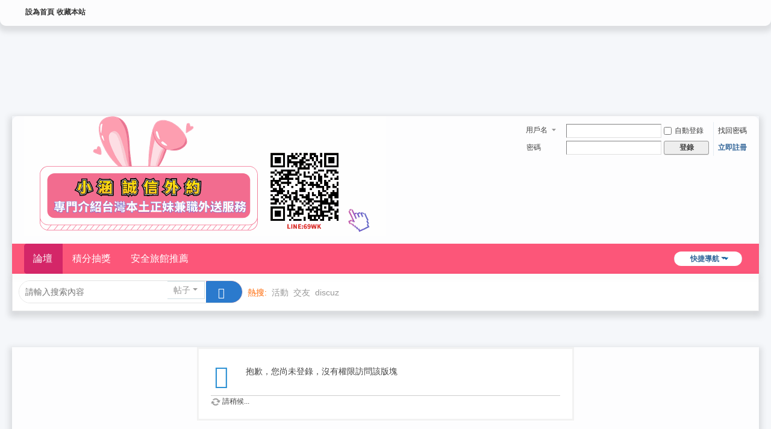

--- FILE ---
content_type: text/html; charset=utf-8
request_url: http://yh8962.com/forum.php?mod=forumdisplay&fid=4
body_size: 5371
content:
 <!DOCTYPE html>
<html>
<head>
<meta charset="utf-8" />
<meta name="renderer" content="webkit" />
<meta http-equiv="X-UA-Compatible" content="IE=edge" />
<title>提示信息 -  大台灣小涵誠信外送茶LINE：wet58 吃魚喝茶 見面滿意現金交易 安全可靠  -  Powered by Discuz!</title>

<meta name="keywords" content="" />
<meta name="description" content=",大台灣小涵誠信外送茶LINE：wet58 吃魚喝茶 見面滿意現金交易 安全可靠 " />
<meta name="generator" content="Discuz! X3.5" />
<meta name="author" content="Discuz! Team and Comsenz UI Team" />
<meta name="copyright" content="2001-2025 Discuz! Team." />
<meta name="MSSmartTagsPreventParsing" content="True" />
<meta http-equiv="MSThemeCompatible" content="Yes" />
<base href="http://yh8962.com/" /><link rel="stylesheet" type="text/css" href="data/cache/style_2_common.css?OIq" /><link rel="stylesheet" type="text/css" href="data/cache/style_2_forum_forumdisplay.css?OIq" /><!--[if IE]><link rel="stylesheet" type="text/css" href="data/cache/style_2_iefix.css?OIq" /><![endif]--><script type="text/javascript">var STYLEID = '2', STATICURL = 'static/', IMGDIR = 'static/image/common', VERHASH = 'OIq', charset = 'utf-8', discuz_uid = '0', cookiepre = 'K1im_2132_', cookiedomain = '', cookiepath = '/', showusercard = '1', attackevasive = '0', disallowfloat = 'newthread', creditnotice = '1|威望|,2|金钱|,3|贡献|', defaultstyle = '', REPORTURL = 'aHR0cDovL3loODk2Mi5jb20vZm9ydW0ucGhwP21vZD1mb3J1bWRpc3BsYXkmZmlkPTQ=', SITEURL = 'http://yh8962.com/', JSPATH = 'data/cache/', CSSPATH = 'data/cache/style_', DYNAMICURL = '';</script>
<script src="data/cache/common.js?OIq" type="text/javascript"></script>
<meta name="application-name" content="大台灣小涵誠信外送茶LINE：wet58 吃魚喝茶 見面滿意現金交易 安全可靠 " />
<meta name="msapplication-tooltip" content="大台灣小涵誠信外送茶LINE：wet58 吃魚喝茶 見面滿意現金交易 安全可靠 " />
<meta name="msapplication-task" content="name=門戶;action-uri=http://yh8962.com/portal.php;icon-uri=http://yh8962.com/static/image/common/portal.ico" /><meta name="msapplication-task" content="name=論壇;action-uri=http://yh8962.com/forum.php;icon-uri=http://yh8962.com/static/image/common/bbs.ico" />
<meta name="msapplication-task" content="name=動態;action-uri=http://yh8962.com/home.php;icon-uri=http://yh8962.com/static/image/common/home.ico" /><link rel="archives" title="大台灣小涵誠信外送茶LINE：wet58 吃魚喝茶 見面滿意現金交易 安全可靠 " href="http://yh8962.com/archiver/" />
<script src="data/cache/forum.js?OIq" type="text/javascript"></script>
</head>

<body id="nv_forum" class="pg_forumdisplay" onkeydown="if(event.keyCode==27) return false;">
<div id="append_parent"></div><div id="ajaxwaitid"></div>
<div id="toptb" class="cl">
<div class="wp">
<div class="z"><a href="javascript:;"  style="font-weight: bold;" onclick="setHomepage('http://www.yh8962.com/');">設為首頁</a><a href="http://www.yh8962.com/"  style="font-weight: bold;" onclick="addFavorite(this.href, '大台灣小涵誠信外送茶LINE：wet58 吃魚喝茶 見面滿意現金交易 安全可靠 ');return false;">收藏本站</a></div>
<div class="y">
<a id="switchblind" href="javascript:;" onclick="toggleBlind(this)" title="開啟輔助訪問" class="switchblind">開啟輔助訪問</a>
<a href="javascript:;" id="switchwidth" onclick="widthauto(this)" title="切換到寬版" class="switchwidth">切換到寬版</a>
</div>
</div>
</div>

<div id="hd">
<div class="wp">
<div class="hdc cl"><h2><a href="./" title="大台灣小涵誠信外送茶LINE：wet58 吃魚喝茶 見面滿意現金交易 安全可靠 "><img src="http://www.yh8962.com/data/attachment/forum/202504/21/000023chao1a8fq9puo596.gif" alt="大台灣小涵誠信外送茶LINE：wet58 吃魚喝茶 見面滿意現金交易 安全可靠 " class="boardlogo" id="boardlogo" border="0" /></a></h2><script src="data/cache/logging.js?OIq" type="text/javascript"></script>
<form method="post" autocomplete="off" id="lsform" action="member.php?mod=logging&amp;action=login&amp;loginsubmit=yes&amp;infloat=yes&amp;lssubmit=yes" onsubmit="return lsSubmit();">
<div class="fastlg cl">
<span id="return_ls" style="display:none"></span>
<div class="y pns">
<table cellspacing="0" cellpadding="0">
<tr>
<td>
<span class="ftid">
<select name="fastloginfield" id="ls_fastloginfield" width="40">
<option value="username">用戶名</option>
<option value="email">Email</option>
</select>
</span>
<script type="text/javascript">simulateSelect('ls_fastloginfield')</script>
</td>
<td><input type="text" name="username" id="ls_username" autocomplete="off" class="px vm" /></td>
<td class="fastlg_l"><label for="ls_cookietime"><input type="checkbox" name="cookietime" id="ls_cookietime" class="pc" value="2592000" />自動登錄</label></td>
<td>&nbsp;<a href="javascript:;" onclick="showWindow('login', 'member.php?mod=logging&action=login&viewlostpw=1')">找回密碼</a></td>
</tr>
<tr>
<td><label for="ls_password" class="z psw_w">密碼</label></td>
<td><input type="password" name="password" id="ls_password" class="px vm" autocomplete="off" /></td>
<td class="fastlg_l"><button type="submit" class="pn vm" style="width: 75px;"><em>登錄</em></button></td>
<td>&nbsp;<a href="member.php?mod=大台灣小涵外送茶賴 vipxh" class="xi2 xw1">立即註冊</a></td>
</tr>
</table>
<input type="hidden" name="formhash" value="403af27e" />
<input type="hidden" name="quickforward" value="yes" />
<input type="hidden" name="handlekey" value="ls" />
</div>
</div>
</form>
</div>
</div>

<div id="nv">
<ul>
<a href="javascript:;" id="qmenu" onmouseover="delayShow(this, function () {showMenu({'ctrlid':'qmenu','pos':'34!','ctrlclass':'a','duration':2});showForummenu(4);})">快捷導航</a><li class="a" id="mn_forum" ><a href="forum.php" hidefocus="true" title="BBS"  >論壇<span>BBS</span></a></li><li id="mn_N91b5" ><a href="plugin.php?id=it618_award:award" hidefocus="true"  >積分抽獎</a></li><li id="mn_N5b55" ><a href="http://www.yh8962.com/forum.php?mod=forumdisplay&fid=40" hidefocus="true"  >安全旅館推薦</a></li></ul>
</div>
<div id="mu" class="wp cl">
</div>

       			<div class="wp"><div class="vk_search_bottom cl">

<div id="vk_search_index" class=" vk_search_index ">

<form id="scbar_form" method="post" autocomplete="off" onsubmit="searchFocus($('scbar_txt'))" action="search.php?searchsubmit=yes" target="_blank">
<input type="hidden" name="mod" id="scbar_mod" value="search" />
<input type="hidden" name="formhash" value="403af27e" />
<input type="hidden" name="srchtype" value="title" />
<input type="hidden" name="srhfid" value="4" />
<input type="hidden" name="srhlocality" value="forum::forumdisplay" />

            
<div class="scbar_txt_td z">
<div id="search_input_show" onClick="showMenu({'ctrlid':'search_input_show','ctrlclass':'as','evt':'click','fade':1})">
<input type="text" name="srchtxt" id="scbar_txt" value="請輸入搜索內容" autocomplete="off" x-webkit-speech speech />
</div>
</div>
            
            
                <div class="scbar_type_td z"><a href="javascript:;" id="scbar_type" class="showmenu xg1 xs2" onMouseOver="showMenu(this.id)" hidefocus="true">搜索</a></div>

<div class="scbar_btn_td y"><button type="submit" name="searchsubmit" id="scbar_btn" sc="1" class="pn pnc" value="true"><strong class="xi2 xs2"> </strong></button></div>


</form>
</div>

    <div class="scbar_hot_td">
        <div id="scbar_hot">
                            <strong class="xw1">熱搜: </strong>
                                                                                                                                                                                                                                                                                                                                                        
                            
                                <a href="search.php?mod=forum&amp;srchtxt=%E6%B4%BB%E5%8B%95&amp;formhash=403af27e&amp;searchsubmit=true&amp;source=hotsearch" target="_blank" class="xi2" sc="1">活動</a>
                            
                        
                            
                                <a href="search.php?mod=forum&amp;srchtxt=%E4%BA%A4%E5%8F%8B&amp;formhash=403af27e&amp;searchsubmit=true&amp;source=hotsearch" target="_blank" class="xi2" sc="1">交友</a>
                            
                        
                            
                                <a href="search.php?mod=forum&amp;srchtxt=discuz&amp;formhash=403af27e&amp;searchsubmit=true&amp;source=hotsearch" target="_blank" class="xi2" sc="1">discuz</a>
                            
                                            </div>
    </div>

    <!--
    <div class="search_post"> <a href="forum.php?mod=misc&amp;action=nav" onclick="showWindow('nav', this.href, 'get', 0)"> </a></div>
    -->
    
</div>
<ul id="scbar_type_menu" class="p_pop" style="display: none;"><li><a href="javascript:;" rel="curforum" fid="4" >本版</a></li><li><a href="javascript:;" rel="article">文章</a></li><li><a href="javascript:;" rel="forum" class="curtype">帖子</a></li><li><a href="javascript:;" rel="user">用戶</a></li></ul>
<script type="text/javascript">
initSearchmenu('scbar', '');
</script>
                </div>
</div>


<div class="wp_1240">
<div id="wp" class="wp"><div id="ct" class="wp cl w">
<div class="nfl" id="main_succeed" style="display: none">
<div class="f_c altw">
<div class="alert_right">
<p id="succeedmessage"></p>
<p id="succeedlocation" class="alert_btnleft"></p>
<p class="alert_btnleft"><a id="succeedmessage_href">如果您的瀏覽器沒有自動跳轉，請點擊此鏈接</a></p>
</div>
</div>
</div>
<div class="nfl" id="main_message">
<div class="f_c altw">
<div id="messagetext" class="alert_info">
<p>抱歉，您尚未登錄，沒有權限訪問該版塊</p>
</div>
<div id="messagelogin"></div>
<script type="text/javascript">ajaxget('member.php?mod=logging&action=login&infloat=yes&frommessage', 'messagelogin');</script>
</div>
</div>
</div>	</div>
<link rel="stylesheet" type="text/css" href="http://yh8962.com/source/plugin/float_contact/static/style.css?t=1762447129" /><script type="text/javascript" src="http://yh8962.com/source/plugin/float_contact/static/float.js?t=1762447129"></script><style type="text/css">.floating-container.float-contact-right { right: 20px; }.floating-container { background-color: #FFFFFF; }</style><div class="floating-container float-contact-right float-style-flat"><a href="https://gleezy.net/wet58a" target="_blank" class="floating-button"><img src="source/plugin/float_contact/static/images/gleezy.png" alt="Gleezy"></a><a href="https://line.me/ti/p/~69wk" target="_blank" class="floating-button"><img src="source/plugin/float_contact/static/images/line.svg" alt="LINE"></a><a href="https://t.me/wet58y" target="_blank" class="floating-button"><img src="source/plugin/float_contact/static/images/telegram.svg" alt="Telegram"></a></div><div id="float_contact_modal" class="float-contact-modal"><div class="float-contact-modal-content"><span class="float-contact-close-button" onclick="floatContact.closeModal('float_contact_modal')">&times;</span><h3 id="float_contact_modal_title"></h3><div id="float_contact_qrcode"></div></div></div><div id="float_contact_wechat_modal" class="float-contact-modal"><div class="float-contact-modal-content"><span class="float-contact-close-button" onclick="floatContact.closeModal('float_contact_wechat_modal')">&times;</span><h3>使用 WeChat 扫描二维碼</h3><div id="float_contact_wechat_qrcode"></div><h4>或手动添加微信好友</h4><input type="text" id="float_contact_wechat_id" class="wechat-id-input" placeholder="请输入微信ID" value=""><button class="float-contact-copy-button" onclick="floatContact.copyAndOpenWechat()">複製ID並跳轉微信</button><p style="font-size:12px;color:#666;margin-top:5px;">請跳轉後，手動添加好友，謝謝</p></div></div><script charset="UTF-8" type="text/javascript" src="source/plugin/ror_background/public/js/snowflake.js"></script>
                 <script type="text/javascript"> var sf = new Snowflakes({color: "#FF0000",count: 10,minOpacity: 0.2,maxOpacity: 0.7});</script>
<script src="source/plugin/zpy_click_animation/js/jquery-1.8.3.min.js" type="text/javascript"></script>
<script type="text/javascript">
    var jq = jQuery.noConflict();
    var mouseSumHigh = 0;
    jq(function() {
        jq("body").bind('click',function(e) {
            var mouseSum = mouseSumHigh;
            var content_str = '小涵LINE :wet58';
            if (content_str == '')
            {
                return;
            }
            var content = content_str.split('|')
            var i = jq("<span/>").html(content[mouseSum]);
            mouseSumHigh = (mouseSum + 1) % content.length;
            var x = e.pageX,
                y = e.pageY;
            i.css({
                "z-index": 9999999,
                "top": y - 20,
                "left": x,
                "position": "absolute",
                "font-weight": "bold",
                "color": "#FF0000",
                "font-size": "15px"
            });
            jq("body").append(i);
            i.animate({
                    "top": y - 180,
                    "opacity": 0
                },
                1500,
                function() {
                    i.remove();
                });
        });
    });
</script>
<div id="ft" class="wp cl">
<div id="flk" class="y">
<p>
<a href="archiver/" >Archiver</a><span class="pipe">|</span><a href="forum.php?showmobile=yes" >手機版</a><span class="pipe">|</span><a href="forum.php?mod=misc&action=showdarkroom" >小黑屋</a><span class="pipe">|</span><strong><a href="www.yh8962.com" target="_blank">大台灣小涵誠信外送茶LINE：wet58 吃魚喝茶 見面滿意現金交易 安全可靠</a></strong>
<script>
<!--
document.oncontextmenu=new Function('event.returnValue=false;');
document.onselectstart=new Function('event.returnValue=false;');
-->
  </SCRIPT></p>
<p class="xs0">
GMT+8, 2025-11-7 00:38<span id="debuginfo">
, Processed in 0.051624 second(s), 14 queries
.
</span>
</p>
</div>
<div id="frt">
<p>Powered by <strong><a href="https://www.discuz.vip" target="_blank">Discuz!</a></strong> <em>X3.5</em></p>
<p class="xs0">Copyright &copy; 2001-2020, Tencent Cloud.</p>
</div></div>
<script src="home.php?mod=misc&ac=sendmail&rand=1762447129" type="text/javascript"></script>

<div id="scrolltop">
<span hidefocus="true"><a title="返回頂部" onclick="window.scrollTo('0','0')" class="scrolltopa" ><b>返回頂部</b></a></span>
<span>
<a href="forum.php" hidefocus="true" class="returnboard" title="返回版塊"><b>返回版塊</b></a>
</span>
</div>
<script type="text/javascript">_attachEvent(window, 'scroll', function () { showTopLink(); });checkBlind();</script>
</div>
    
<script defer src="https://static.cloudflareinsights.com/beacon.min.js/vcd15cbe7772f49c399c6a5babf22c1241717689176015" integrity="sha512-ZpsOmlRQV6y907TI0dKBHq9Md29nnaEIPlkf84rnaERnq6zvWvPUqr2ft8M1aS28oN72PdrCzSjY4U6VaAw1EQ==" data-cf-beacon='{"version":"2024.11.0","token":"d355b2e0b95d4956b03a2777663d4b38","r":1,"server_timing":{"name":{"cfCacheStatus":true,"cfEdge":true,"cfExtPri":true,"cfL4":true,"cfOrigin":true,"cfSpeedBrain":true},"location_startswith":null}}' crossorigin="anonymous"></script>
</body>
</html>